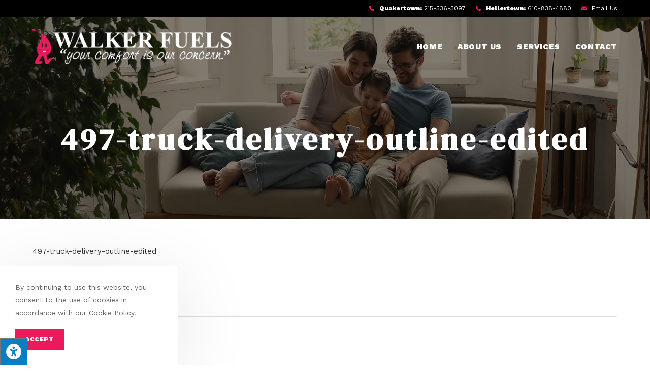

--- FILE ---
content_type: text/css; charset=utf-8
request_url: https://walkerfuels.com/wp-content/themes/oceanwp-child-theme-master/style.css?ver=6.2.8
body_size: 3128
content:
/*
Theme Name: Basic One
Theme URI: https://oceanwp.org/
Description: OceanWP WordPress theme example child theme.
Author: Nick
Author URI: https://oceanwp.org/
Template: oceanwp
Version: 1.0
*/

/* Parent stylesheet should be loaded from functions.php not using @import */


@import url('https://fonts.googleapis.com/css2?family=DM+Serif+Display&display=swap');



/* --------- BUTTON STYLES --------- */

/* SQUARE SMALL */
.elementor-size-square-small-btn {
	border-radius: 0 !important;
	font-size: 12px !important;
	padding: 16px 24px !important;
}

/* SQUARE LARGE */
.elementor-size-square-large-btn {
	border-radius: 0 !important;
	font-size: 14px !important;
	padding: 22px 30px !important;
}

/* PILL SMALL */
.elementor-size-pill-small-btn {
	border-radius: 50px !important;
	font-size: 12px !important;
}

/* PILL LARGE */
.elementor-size-pill-large-btn {
	border-radius: 50px !important;
	font-size: 14px !important;
	padding: 22px 30px !important;
}



/* --------- GENERAL STYLING --------- */
.oceanwp-sidr-overlay {
	z-index: 9999 !important;
}
.is-sticky #site-header, .is-sticky #top-bar-wrap, .is-sticky .header-top {
    opacity: 1!important;
}

.opl-login-li, .sidr-class-opl-logout-link, .sidr-class-opl-login-li {
	display: none!important;
}
ul.elementor-icon-list-items a span, ul.elementor-icon-list-items span {
    transition: .3s;
}

#site-header {
	margin-top: -1px !important;
}

#scroll-top {
	border-radius: 0px !important;
}



/* WHEN MAX WIDTH 90% TURNS ON */
@media only screen and (max-width: 960px) {
	.remove-maxwidth .elementor-container {
		max-width: 100%!important;
	}
}



/* --------- TOPBAR STYLING --------- */

.topbar-content i {
	width: 22px;
	height: 22px;
	text-align: center;
	line-height: 22px;
	display: inline-block;
	margin-left: 10px;
	margin-right: 3px;
	font-size: 10px;
	transition: .4s;
	border-radius: 50%;
}

.d-only {
	display: inline-block;
}

.m-only {
	display: none;
}

@media only screen and (max-width: 600px) {
	
	.d-only {
		display: none;
	}

	.m-only {
		display: inline-block;
	}
	
}






/* --------- NAVIGATION MENU --------- */


/* MOBILE MENU */

.mobile-menu .fa-bars {
	font-size: 26px;
	vertical-align: middle;
}








/* --------- HOME PAGE STYLES --------- */

/* SERVICE BOX */


.sbox .red-plus .elementor-icon {
	clip-path: polygon(100% 0, 0% 100%, 100% 100%);
	padding: 20px 5px 5px 25px;
	transition: .4s;
}

.sbox:hover .red-plus .elementor-icon {
	clip-path: polygon(100% 0, 0% 100%, 100% 100%);
	padding: 20px 5px 5px 25px;
	transition: .4s;
}







/* --------- FOOTER --------- */


/* AFFILIATE SLIDER */

.affiliate-slider .elementor-swiper-button-prev {
	margin-left: -30px;
}

.affiliate-slider .elementor-swiper-button-next {
	margin-right: -30px;
}

/* FOOTER */

#footer-callout-wrap {
	border: 0px !important;
}







/* --------- WP FORMS --------- */

/* FIXES FORMATING FOR ADDRESS FIELD */

.wpforms-field-address .wpforms-field-large {
	width: 66%!important;
	display: inline-block!important;
	float: left!important;
	clear: right!important;
}

.wpforms-field-address .wpforms-field-large:nth-child(2) {
	width: 100%!important;
}

.wpforms-field-address .wpforms-field-large:nth-child(4) {
	width: 31.5%!important;
}

.wpforms-field-address .wpforms-field-large:nth-child(4) .wpforms-one-half {
	width: 100%!important;
	margin: 0 0 0 8%!important;
}


--- FILE ---
content_type: text/css; charset=utf-8
request_url: https://walkerfuels.com/wp-content/uploads/elementor/css/post-184.css?ver=1690221195
body_size: 14678
content:
.elementor-184 .elementor-element.elementor-element-5920786:not(.elementor-motion-effects-element-type-background), .elementor-184 .elementor-element.elementor-element-5920786 > .elementor-motion-effects-container > .elementor-motion-effects-layer{background-color:var( --e-global-color-accent );}.elementor-184 .elementor-element.elementor-element-5920786{transition:background 0.3s, border 0.3s, border-radius 0.3s, box-shadow 0.3s;padding:60px 20px 60px 20px;}.elementor-184 .elementor-element.elementor-element-5920786 > .elementor-background-overlay{transition:background 0.3s, border-radius 0.3s, opacity 0.3s;}.elementor-184 .elementor-element.elementor-element-8bbffa8 > .elementor-column-wrap > .elementor-widget-wrap > .elementor-widget:not(.elementor-widget__width-auto):not(.elementor-widget__width-initial):not(:last-child):not(.elementor-absolute){margin-bottom:10px;}.elementor-184 .elementor-element.elementor-element-8bbffa8 > .elementor-element-populated{margin:0px 20px 0px 0px;--e-column-margin-right:20px;--e-column-margin-left:0px;}.elementor-184 .elementor-element.elementor-element-8bbffa8 > .elementor-element-populated > .elementor-widget-wrap{padding:0px 0px 0px 0px;}.elementor-184 .elementor-element.elementor-element-3218543{text-align:left;}.elementor-184 .elementor-element.elementor-element-3218543 img{width:300px;}.elementor-184 .elementor-element.elementor-element-dee0c63 .elementor-icon-list-items:not(.elementor-inline-items) .elementor-icon-list-item:not(:last-child){padding-bottom:calc(10px/2);}.elementor-184 .elementor-element.elementor-element-dee0c63 .elementor-icon-list-items:not(.elementor-inline-items) .elementor-icon-list-item:not(:first-child){margin-top:calc(10px/2);}.elementor-184 .elementor-element.elementor-element-dee0c63 .elementor-icon-list-items.elementor-inline-items .elementor-icon-list-item{margin-right:calc(10px/2);margin-left:calc(10px/2);}.elementor-184 .elementor-element.elementor-element-dee0c63 .elementor-icon-list-items.elementor-inline-items{margin-right:calc(-10px/2);margin-left:calc(-10px/2);}body.rtl .elementor-184 .elementor-element.elementor-element-dee0c63 .elementor-icon-list-items.elementor-inline-items .elementor-icon-list-item:after{left:calc(-10px/2);}body:not(.rtl) .elementor-184 .elementor-element.elementor-element-dee0c63 .elementor-icon-list-items.elementor-inline-items .elementor-icon-list-item:after{right:calc(-10px/2);}.elementor-184 .elementor-element.elementor-element-dee0c63 .elementor-icon-list-icon i{color:var( --e-global-color-primary );transition:color 0.3s;}.elementor-184 .elementor-element.elementor-element-dee0c63 .elementor-icon-list-icon svg{fill:var( --e-global-color-primary );transition:fill 0.3s;}.elementor-184 .elementor-element.elementor-element-dee0c63{--e-icon-list-icon-size:16px;--icon-vertical-offset:0px;}.elementor-184 .elementor-element.elementor-element-dee0c63 .elementor-icon-list-item > .elementor-icon-list-text, .elementor-184 .elementor-element.elementor-element-dee0c63 .elementor-icon-list-item > a{font-family:var( --e-global-typography-6fedf0d-font-family ), Sans-serif;font-size:var( --e-global-typography-6fedf0d-font-size );font-weight:var( --e-global-typography-6fedf0d-font-weight );text-transform:var( --e-global-typography-6fedf0d-text-transform );font-style:var( --e-global-typography-6fedf0d-font-style );text-decoration:var( --e-global-typography-6fedf0d-text-decoration );line-height:var( --e-global-typography-6fedf0d-line-height );letter-spacing:var( --e-global-typography-6fedf0d-letter-spacing );word-spacing:var( --e-global-typography-6fedf0d-word-spacing );}.elementor-184 .elementor-element.elementor-element-dee0c63 .elementor-icon-list-text{color:var( --e-global-color-36a78a4b );transition:color 0.3s;}.elementor-184 .elementor-element.elementor-element-dee0c63 > .elementor-widget-container{margin:0px 0px 0px 0px;}.elementor-184 .elementor-element.elementor-element-dbf7b18{color:var( --e-global-color-36a78a4b );font-family:"Work Sans", Sans-serif;font-size:12px;font-weight:400;text-transform:none;font-style:normal;text-decoration:none;line-height:1.4em;letter-spacing:0px;width:var( --container-widget-width, 300px );max-width:300px;--container-widget-width:300px;--container-widget-flex-grow:0;}.elementor-184 .elementor-element.elementor-element-0c1c6c0 > .elementor-element-populated{margin:0px 10px 0px 10px;--e-column-margin-right:10px;--e-column-margin-left:10px;}.elementor-184 .elementor-element.elementor-element-0c1c6c0 > .elementor-element-populated > .elementor-widget-wrap{padding:0px 0px 0px 0px;}.elementor-184 .elementor-element.elementor-element-0505882 .elementor-heading-title{color:var( --e-global-color-36a78a4b );font-family:var( --e-global-typography-6fedf0d-font-family ), Sans-serif;font-size:var( --e-global-typography-6fedf0d-font-size );font-weight:var( --e-global-typography-6fedf0d-font-weight );text-transform:var( --e-global-typography-6fedf0d-text-transform );font-style:var( --e-global-typography-6fedf0d-font-style );text-decoration:var( --e-global-typography-6fedf0d-text-decoration );line-height:var( --e-global-typography-6fedf0d-line-height );letter-spacing:var( --e-global-typography-6fedf0d-letter-spacing );word-spacing:var( --e-global-typography-6fedf0d-word-spacing );}.elementor-184 .elementor-element.elementor-element-47419f0 .elementor-icon-list-items:not(.elementor-inline-items) .elementor-icon-list-item:not(:last-child){padding-bottom:calc(10px/2);}.elementor-184 .elementor-element.elementor-element-47419f0 .elementor-icon-list-items:not(.elementor-inline-items) .elementor-icon-list-item:not(:first-child){margin-top:calc(10px/2);}.elementor-184 .elementor-element.elementor-element-47419f0 .elementor-icon-list-items.elementor-inline-items .elementor-icon-list-item{margin-right:calc(10px/2);margin-left:calc(10px/2);}.elementor-184 .elementor-element.elementor-element-47419f0 .elementor-icon-list-items.elementor-inline-items{margin-right:calc(-10px/2);margin-left:calc(-10px/2);}body.rtl .elementor-184 .elementor-element.elementor-element-47419f0 .elementor-icon-list-items.elementor-inline-items .elementor-icon-list-item:after{left:calc(-10px/2);}body:not(.rtl) .elementor-184 .elementor-element.elementor-element-47419f0 .elementor-icon-list-items.elementor-inline-items .elementor-icon-list-item:after{right:calc(-10px/2);}.elementor-184 .elementor-element.elementor-element-47419f0 .elementor-icon-list-icon i{color:var( --e-global-color-primary );transition:color 0.3s;}.elementor-184 .elementor-element.elementor-element-47419f0 .elementor-icon-list-icon svg{fill:var( --e-global-color-primary );transition:fill 0.3s;}.elementor-184 .elementor-element.elementor-element-47419f0{--e-icon-list-icon-size:14px;--icon-vertical-offset:0px;}.elementor-184 .elementor-element.elementor-element-47419f0 .elementor-icon-list-item > .elementor-icon-list-text, .elementor-184 .elementor-element.elementor-element-47419f0 .elementor-icon-list-item > a{font-family:"Work Sans", Sans-serif;font-size:15px;font-weight:400;text-transform:none;font-style:normal;text-decoration:none;line-height:1.4em;letter-spacing:0px;}.elementor-184 .elementor-element.elementor-element-47419f0 .elementor-icon-list-text{color:var( --e-global-color-36a78a4b );transition:color 0.3s;}.elementor-184 .elementor-element.elementor-element-49cb225 > .elementor-element-populated{margin:0px 0px 0px 0px;--e-column-margin-right:0px;--e-column-margin-left:0px;}.elementor-184 .elementor-element.elementor-element-49cb225 > .elementor-element-populated > .elementor-widget-wrap{padding:0px 0px 0px 20px;}.elementor-184 .elementor-element.elementor-element-3cdd7f5 .elementor-heading-title{color:var( --e-global-color-36a78a4b );font-family:var( --e-global-typography-6fedf0d-font-family ), Sans-serif;font-size:var( --e-global-typography-6fedf0d-font-size );font-weight:var( --e-global-typography-6fedf0d-font-weight );text-transform:var( --e-global-typography-6fedf0d-text-transform );font-style:var( --e-global-typography-6fedf0d-font-style );text-decoration:var( --e-global-typography-6fedf0d-text-decoration );line-height:var( --e-global-typography-6fedf0d-line-height );letter-spacing:var( --e-global-typography-6fedf0d-letter-spacing );word-spacing:var( --e-global-typography-6fedf0d-word-spacing );}.elementor-184 .elementor-element.elementor-element-ed254a7 .elementor-icon-list-items:not(.elementor-inline-items) .elementor-icon-list-item:not(:last-child){padding-bottom:calc(10px/2);}.elementor-184 .elementor-element.elementor-element-ed254a7 .elementor-icon-list-items:not(.elementor-inline-items) .elementor-icon-list-item:not(:first-child){margin-top:calc(10px/2);}.elementor-184 .elementor-element.elementor-element-ed254a7 .elementor-icon-list-items.elementor-inline-items .elementor-icon-list-item{margin-right:calc(10px/2);margin-left:calc(10px/2);}.elementor-184 .elementor-element.elementor-element-ed254a7 .elementor-icon-list-items.elementor-inline-items{margin-right:calc(-10px/2);margin-left:calc(-10px/2);}body.rtl .elementor-184 .elementor-element.elementor-element-ed254a7 .elementor-icon-list-items.elementor-inline-items .elementor-icon-list-item:after{left:calc(-10px/2);}body:not(.rtl) .elementor-184 .elementor-element.elementor-element-ed254a7 .elementor-icon-list-items.elementor-inline-items .elementor-icon-list-item:after{right:calc(-10px/2);}.elementor-184 .elementor-element.elementor-element-ed254a7 .elementor-icon-list-icon i{color:var( --e-global-color-primary );transition:color 0.3s;}.elementor-184 .elementor-element.elementor-element-ed254a7 .elementor-icon-list-icon svg{fill:var( --e-global-color-primary );transition:fill 0.3s;}.elementor-184 .elementor-element.elementor-element-ed254a7{--e-icon-list-icon-size:14px;--icon-vertical-offset:0px;}.elementor-184 .elementor-element.elementor-element-ed254a7 .elementor-icon-list-item > .elementor-icon-list-text, .elementor-184 .elementor-element.elementor-element-ed254a7 .elementor-icon-list-item > a{font-family:"Work Sans", Sans-serif;font-size:15px;font-weight:400;text-transform:none;font-style:normal;text-decoration:none;line-height:1.4em;letter-spacing:0px;}.elementor-184 .elementor-element.elementor-element-ed254a7 .elementor-icon-list-text{color:var( --e-global-color-36a78a4b );transition:color 0.3s;}@media(max-width:1024px){.elementor-184 .elementor-element.elementor-element-5920786{padding:60px 10px 60px 10px;}.elementor-184 .elementor-element.elementor-element-3218543 img{width:250px;}.elementor-184 .elementor-element.elementor-element-dee0c63 .elementor-icon-list-item > .elementor-icon-list-text, .elementor-184 .elementor-element.elementor-element-dee0c63 .elementor-icon-list-item > a{font-size:var( --e-global-typography-6fedf0d-font-size );line-height:var( --e-global-typography-6fedf0d-line-height );letter-spacing:var( --e-global-typography-6fedf0d-letter-spacing );word-spacing:var( --e-global-typography-6fedf0d-word-spacing );}.elementor-184 .elementor-element.elementor-element-dbf7b18{line-height:1.4em;--container-widget-width:275px;--container-widget-flex-grow:0;width:var( --container-widget-width, 275px );max-width:275px;}.elementor-184 .elementor-element.elementor-element-0c1c6c0 > .elementor-element-populated{margin:0px 0px 0px 20px;--e-column-margin-right:0px;--e-column-margin-left:20px;}.elementor-184 .elementor-element.elementor-element-0505882 .elementor-heading-title{font-size:var( --e-global-typography-6fedf0d-font-size );line-height:var( --e-global-typography-6fedf0d-line-height );letter-spacing:var( --e-global-typography-6fedf0d-letter-spacing );word-spacing:var( --e-global-typography-6fedf0d-word-spacing );}.elementor-184 .elementor-element.elementor-element-47419f0 .elementor-icon-list-item > .elementor-icon-list-text, .elementor-184 .elementor-element.elementor-element-47419f0 .elementor-icon-list-item > a{font-size:14px;}.elementor-184 .elementor-element.elementor-element-3cdd7f5 .elementor-heading-title{font-size:var( --e-global-typography-6fedf0d-font-size );line-height:var( --e-global-typography-6fedf0d-line-height );letter-spacing:var( --e-global-typography-6fedf0d-letter-spacing );word-spacing:var( --e-global-typography-6fedf0d-word-spacing );}.elementor-184 .elementor-element.elementor-element-ed254a7 .elementor-icon-list-item > .elementor-icon-list-text, .elementor-184 .elementor-element.elementor-element-ed254a7 .elementor-icon-list-item > a{font-size:14px;}}@media(max-width:767px){.elementor-184 .elementor-element.elementor-element-5920786{padding:60px 0px 60px 0px;}.elementor-184 .elementor-element.elementor-element-8bbffa8 > .elementor-element-populated{margin:0px 0px 40px 0px;--e-column-margin-right:0px;--e-column-margin-left:0px;}.elementor-184 .elementor-element.elementor-element-dee0c63 .elementor-icon-list-item > .elementor-icon-list-text, .elementor-184 .elementor-element.elementor-element-dee0c63 .elementor-icon-list-item > a{font-size:var( --e-global-typography-6fedf0d-font-size );line-height:var( --e-global-typography-6fedf0d-line-height );letter-spacing:var( --e-global-typography-6fedf0d-letter-spacing );word-spacing:var( --e-global-typography-6fedf0d-word-spacing );}.elementor-184 .elementor-element.elementor-element-dbf7b18{line-height:1.6em;}.elementor-184 .elementor-element.elementor-element-0c1c6c0 > .elementor-element-populated{margin:0px 0px 40px 0px;--e-column-margin-right:0px;--e-column-margin-left:0px;}.elementor-184 .elementor-element.elementor-element-0505882 .elementor-heading-title{font-size:var( --e-global-typography-6fedf0d-font-size );line-height:var( --e-global-typography-6fedf0d-line-height );letter-spacing:var( --e-global-typography-6fedf0d-letter-spacing );word-spacing:var( --e-global-typography-6fedf0d-word-spacing );}.elementor-184 .elementor-element.elementor-element-49cb225 > .elementor-element-populated{margin:0px 0px 0px 0px;--e-column-margin-right:0px;--e-column-margin-left:0px;}.elementor-184 .elementor-element.elementor-element-49cb225 > .elementor-element-populated > .elementor-widget-wrap{padding:0px 0px 0px 0px;}.elementor-184 .elementor-element.elementor-element-3cdd7f5 .elementor-heading-title{font-size:var( --e-global-typography-6fedf0d-font-size );line-height:var( --e-global-typography-6fedf0d-line-height );letter-spacing:var( --e-global-typography-6fedf0d-letter-spacing );word-spacing:var( --e-global-typography-6fedf0d-word-spacing );}}@media(min-width:768px){.elementor-184 .elementor-element.elementor-element-8bbffa8{width:39%;}.elementor-184 .elementor-element.elementor-element-0c1c6c0{width:35%;}.elementor-184 .elementor-element.elementor-element-49cb225{width:25.554%;}}@media(max-width:1024px) and (min-width:768px){.elementor-184 .elementor-element.elementor-element-8bbffa8{width:38.5%;}.elementor-184 .elementor-element.elementor-element-0c1c6c0{width:32%;}.elementor-184 .elementor-element.elementor-element-49cb225{width:29.5%;}}

--- FILE ---
content_type: text/css; charset=utf-8
request_url: https://walkerfuels.com/wp-content/uploads/oceanwp-webfonts-css/dac5c43b39d8b7d8e742d9daa784ab28.css?ver=6.2.8
body_size: 3975
content:
@font-face {  font-family: 'Work Sans';  font-style: italic;  font-weight: 100;  font-display: swap;  src: url(//walkerfuels.com/wp-content/uploads/oceanwp-webfonts/QGY9z_wNahGAdqQ43Rh_ebrnlwyYfEPxPoGU3mo5pIfd.ttf) format('truetype');}@font-face {  font-family: 'Work Sans';  font-style: italic;  font-weight: 200;  font-display: swap;  src: url(//walkerfuels.com/wp-content/uploads/oceanwp-webfonts/QGY9z_wNahGAdqQ43Rh_ebrnlwyYfEPxPoGUXms5pIfd.ttf) format('truetype');}@font-face {  font-family: 'Work Sans';  font-style: italic;  font-weight: 300;  font-display: swap;  src: url(//walkerfuels.com/wp-content/uploads/oceanwp-webfonts/QGY9z_wNahGAdqQ43Rh_ebrnlwyYfEPxPoGUgGs5pIfd.ttf) format('truetype');}@font-face {  font-family: 'Work Sans';  font-style: italic;  font-weight: 400;  font-display: swap;  src: url(//walkerfuels.com/wp-content/uploads/oceanwp-webfonts/QGY9z_wNahGAdqQ43Rh_ebrnlwyYfEPxPoGU3ms5pIfd.ttf) format('truetype');}@font-face {  font-family: 'Work Sans';  font-style: italic;  font-weight: 500;  font-display: swap;  src: url(//walkerfuels.com/wp-content/uploads/oceanwp-webfonts/QGY9z_wNahGAdqQ43Rh_ebrnlwyYfEPxPoGU7Gs5pIfd.ttf) format('truetype');}@font-face {  font-family: 'Work Sans';  font-style: italic;  font-weight: 600;  font-display: swap;  src: url(//walkerfuels.com/wp-content/uploads/oceanwp-webfonts/QGY9z_wNahGAdqQ43Rh_ebrnlwyYfEPxPoGUAGw5pIfd.ttf) format('truetype');}@font-face {  font-family: 'Work Sans';  font-style: italic;  font-weight: 700;  font-display: swap;  src: url(//walkerfuels.com/wp-content/uploads/oceanwp-webfonts/QGY9z_wNahGAdqQ43Rh_ebrnlwyYfEPxPoGUOWw5pIfd.ttf) format('truetype');}@font-face {  font-family: 'Work Sans';  font-style: italic;  font-weight: 800;  font-display: swap;  src: url(//walkerfuels.com/wp-content/uploads/oceanwp-webfonts/QGY9z_wNahGAdqQ43Rh_ebrnlwyYfEPxPoGUXmw5pIfd.ttf) format('truetype');}@font-face {  font-family: 'Work Sans';  font-style: italic;  font-weight: 900;  font-display: swap;  src: url(//walkerfuels.com/wp-content/uploads/oceanwp-webfonts/QGY9z_wNahGAdqQ43Rh_ebrnlwyYfEPxPoGUd2w5pIfd.ttf) format('truetype');}@font-face {  font-family: 'Work Sans';  font-style: normal;  font-weight: 100;  font-display: swap;  src: url(//walkerfuels.com/wp-content/uploads/oceanwp-webfonts/QGY_z_wNahGAdqQ43RhVcIgYT2Xz5u32K0nWBi8Jow.ttf) format('truetype');}@font-face {  font-family: 'Work Sans';  font-style: normal;  font-weight: 200;  font-display: swap;  src: url(//walkerfuels.com/wp-content/uploads/oceanwp-webfonts/QGY_z_wNahGAdqQ43RhVcIgYT2Xz5u32K8nXBi8Jow.ttf) format('truetype');}@font-face {  font-family: 'Work Sans';  font-style: normal;  font-weight: 300;  font-display: swap;  src: url(//walkerfuels.com/wp-content/uploads/oceanwp-webfonts/QGY_z_wNahGAdqQ43RhVcIgYT2Xz5u32KxfXBi8Jow.ttf) format('truetype');}@font-face {  font-family: 'Work Sans';  font-style: normal;  font-weight: 400;  font-display: swap;  src: url(//walkerfuels.com/wp-content/uploads/oceanwp-webfonts/QGY_z_wNahGAdqQ43RhVcIgYT2Xz5u32K0nXBi8Jow.ttf) format('truetype');}@font-face {  font-family: 'Work Sans';  font-style: normal;  font-weight: 500;  font-display: swap;  src: url(//walkerfuels.com/wp-content/uploads/oceanwp-webfonts/QGY_z_wNahGAdqQ43RhVcIgYT2Xz5u32K3vXBi8Jow.ttf) format('truetype');}@font-face {  font-family: 'Work Sans';  font-style: normal;  font-weight: 600;  font-display: swap;  src: url(//walkerfuels.com/wp-content/uploads/oceanwp-webfonts/QGY_z_wNahGAdqQ43RhVcIgYT2Xz5u32K5fQBi8Jow.ttf) format('truetype');}@font-face {  font-family: 'Work Sans';  font-style: normal;  font-weight: 700;  font-display: swap;  src: url(//walkerfuels.com/wp-content/uploads/oceanwp-webfonts/QGY_z_wNahGAdqQ43RhVcIgYT2Xz5u32K67QBi8Jow.ttf) format('truetype');}@font-face {  font-family: 'Work Sans';  font-style: normal;  font-weight: 800;  font-display: swap;  src: url(//walkerfuels.com/wp-content/uploads/oceanwp-webfonts/QGY_z_wNahGAdqQ43RhVcIgYT2Xz5u32K8nQBi8Jow.ttf) format('truetype');}@font-face {  font-family: 'Work Sans';  font-style: normal;  font-weight: 900;  font-display: swap;  src: url(//walkerfuels.com/wp-content/uploads/oceanwp-webfonts/QGY_z_wNahGAdqQ43RhVcIgYT2Xz5u32K-DQBi8Jow.ttf) format('truetype');}

--- FILE ---
content_type: text/css; charset=utf-8
request_url: https://walkerfuels.com/wp-content/uploads/oceanwp-webfonts-css/43dd953543782011e9cb4b353c5aa337.css?ver=6.2.8
body_size: 207
content:
@font-face {  font-family: 'DM Serif Display';  font-style: italic;  font-weight: 400;  font-display: swap;  src: url(//walkerfuels.com/wp-content/uploads/oceanwp-webfonts/-nFhOHM81r4j6k0gjAW3mujVU2B2G_VB0PDz.ttf) format('truetype');}@font-face {  font-family: 'DM Serif Display';  font-style: normal;  font-weight: 400;  font-display: swap;  src: url(//walkerfuels.com/wp-content/uploads/oceanwp-webfonts/-nFnOHM81r4j6k0gjAW3mujVU2B2G_Bx1w.ttf) format('truetype');}

--- FILE ---
content_type: text/css; charset=utf-8
request_url: https://walkerfuels.com/wp-content/uploads/oceanwp-webfonts-css/24989c34af00b868fd213af7b21cc543.css?ver=6.2.8
body_size: -47
content:
@font-face {  font-family: 'Pacifico';  font-style: normal;  font-weight: 400;  font-display: swap;  src: url(//walkerfuels.com/wp-content/uploads/oceanwp-webfonts/FwZY7-Qmy14u9lezJ-6H6Mw.ttf) format('truetype');}

--- FILE ---
content_type: text/css; charset=utf-8
request_url: https://walkerfuels.com/wp-content/uploads/elementor/css/post-598.css?ver=1690221196
body_size: 4672
content:
.elementor-598 .elementor-element.elementor-element-c37a0b8 > .elementor-container{min-height:350px;}.elementor-598 .elementor-element.elementor-element-c37a0b8:not(.elementor-motion-effects-element-type-background), .elementor-598 .elementor-element.elementor-element-c37a0b8 > .elementor-motion-effects-container > .elementor-motion-effects-layer{background-image:url("https://walkerfuels.com/wp-content/uploads/2020/02/iStock-172207584-scaled-e1654701779138.jpg");background-position:center center;background-size:cover;}.elementor-598 .elementor-element.elementor-element-c37a0b8 > .elementor-background-overlay{background-color:#000000;opacity:0.4;transition:background 0.3s, border-radius 0.3s, opacity 0.3s;}.elementor-598 .elementor-element.elementor-element-c37a0b8{transition:background 0.3s, border 0.3s, border-radius 0.3s, box-shadow 0.3s;padding:60px 20px 60px 20px;}.elementor-598 .elementor-element.elementor-element-daa8e5b > .elementor-element-populated{margin:0px 0px 0px 0px;--e-column-margin-right:0px;--e-column-margin-left:0px;}.elementor-598 .elementor-element.elementor-element-daa8e5b > .elementor-element-populated > .elementor-widget-wrap{padding:0px 0px 0px 0px;}.elementor-598 .elementor-element.elementor-element-8eceec0{text-align:left;}.elementor-598 .elementor-element.elementor-element-8eceec0 .elementor-heading-title{color:var( --e-global-color-36a78a4b );font-family:var( --e-global-typography-primary-font-family ), Sans-serif;font-size:var( --e-global-typography-primary-font-size );font-weight:var( --e-global-typography-primary-font-weight );text-transform:var( --e-global-typography-primary-text-transform );font-style:var( --e-global-typography-primary-font-style );text-decoration:var( --e-global-typography-primary-text-decoration );line-height:var( --e-global-typography-primary-line-height );letter-spacing:var( --e-global-typography-primary-letter-spacing );}.elementor-598 .elementor-element.elementor-element-8eceec0 > .elementor-widget-container{margin:0px 0px 10px 0px;}.elementor-598 .elementor-element.elementor-element-3b86e2c{text-align:left;color:var( --e-global-color-36a78a4b );font-family:var( --e-global-typography-text-font-family ), Sans-serif;font-size:var( --e-global-typography-text-font-size );font-weight:var( --e-global-typography-text-font-weight );text-transform:var( --e-global-typography-text-text-transform );font-style:var( --e-global-typography-text-font-style );text-decoration:var( --e-global-typography-text-text-decoration );line-height:var( --e-global-typography-text-line-height );letter-spacing:var( --e-global-typography-text-letter-spacing );}.elementor-598 .elementor-element.elementor-element-3b86e2c > .elementor-widget-container{margin:0px 0px 30px 0px;}.elementor-598 .elementor-element.elementor-element-538c202 > .elementor-element-populated{margin:0px 0px 0px 0px;--e-column-margin-right:0px;--e-column-margin-left:0px;}.elementor-598 .elementor-element.elementor-element-538c202 > .elementor-element-populated > .elementor-widget-wrap{padding:0px 0px 0px 0px;}@media(max-width:1024px){.elementor-598 .elementor-element.elementor-element-c37a0b8{padding:60px 10px 60px 10px;}.elementor-598 .elementor-element.elementor-element-8eceec0 .elementor-heading-title{font-size:var( --e-global-typography-primary-font-size );line-height:var( --e-global-typography-primary-line-height );letter-spacing:var( --e-global-typography-primary-letter-spacing );}.elementor-598 .elementor-element.elementor-element-3b86e2c{font-size:var( --e-global-typography-text-font-size );line-height:var( --e-global-typography-text-line-height );letter-spacing:var( --e-global-typography-text-letter-spacing );}}@media(max-width:767px){.elementor-598 .elementor-element.elementor-element-c37a0b8{padding:60px 0px 60px 0px;}.elementor-598 .elementor-element.elementor-element-8eceec0{text-align:left;}.elementor-598 .elementor-element.elementor-element-8eceec0 .elementor-heading-title{font-size:var( --e-global-typography-primary-font-size );line-height:var( --e-global-typography-primary-line-height );letter-spacing:var( --e-global-typography-primary-letter-spacing );}.elementor-598 .elementor-element.elementor-element-3b86e2c{text-align:left;font-size:var( --e-global-typography-text-font-size );line-height:var( --e-global-typography-text-line-height );letter-spacing:var( --e-global-typography-text-letter-spacing );}.elementor-598 .elementor-element.elementor-element-c72c477 > .elementor-widget-container{padding:0px 0px 0px 0px;}}@media(min-width:768px){.elementor-598 .elementor-element.elementor-element-daa8e5b{width:40%;}.elementor-598 .elementor-element.elementor-element-538c202{width:60%;}}@media(max-width:1024px) and (min-width:768px){.elementor-598 .elementor-element.elementor-element-daa8e5b{width:50%;}.elementor-598 .elementor-element.elementor-element-538c202{width:50%;}}

--- FILE ---
content_type: text/css; charset=utf-8
request_url: https://walkerfuels.com/wp-content/uploads/elementor/css/post-706.css?ver=1690221195
body_size: 4528
content:
.elementor-kit-706{--e-global-color-primary:#EC1A5B;--e-global-color-secondary:#CA0341;--e-global-color-text:#222222;--e-global-color-accent:#111111;--e-global-color-5271331a:#000;--e-global-color-40a87286:#F3F3F3;--e-global-color-36a78a4b:#FFF;--e-global-color-290451c:#5E5E5E;--e-global-typography-primary-font-family:"DM Serif Display";--e-global-typography-primary-font-size:50px;--e-global-typography-primary-font-weight:400;--e-global-typography-primary-text-transform:none;--e-global-typography-primary-font-style:normal;--e-global-typography-primary-text-decoration:none;--e-global-typography-primary-line-height:1.2em;--e-global-typography-primary-letter-spacing:1px;--e-global-typography-secondary-font-family:"DM Serif Display";--e-global-typography-secondary-font-size:22px;--e-global-typography-secondary-font-weight:400;--e-global-typography-secondary-text-transform:none;--e-global-typography-secondary-font-style:normal;--e-global-typography-secondary-text-decoration:none;--e-global-typography-secondary-line-height:1.4em;--e-global-typography-secondary-letter-spacing:1px;--e-global-typography-text-font-family:"Work Sans";--e-global-typography-text-font-size:15px;--e-global-typography-text-font-weight:400;--e-global-typography-text-text-transform:none;--e-global-typography-text-font-style:normal;--e-global-typography-text-text-decoration:none;--e-global-typography-text-line-height:1.8em;--e-global-typography-text-letter-spacing:0px;--e-global-typography-accent-font-family:"Work Sans";--e-global-typography-accent-font-size:12px;--e-global-typography-accent-font-weight:900;--e-global-typography-accent-text-transform:uppercase;--e-global-typography-accent-font-style:normal;--e-global-typography-accent-text-decoration:none;--e-global-typography-accent-line-height:1em;--e-global-typography-accent-letter-spacing:1px;--e-global-typography-df23512-font-family:"Work Sans";--e-global-typography-df23512-font-size:14px;--e-global-typography-df23512-font-weight:400;--e-global-typography-df23512-text-transform:none;--e-global-typography-df23512-font-style:normal;--e-global-typography-df23512-text-decoration:none;--e-global-typography-df23512-line-height:1.4em;--e-global-typography-df23512-letter-spacing:0px;--e-global-typography-0c12dc1-font-family:"Work Sans";--e-global-typography-0c12dc1-font-size:18px;--e-global-typography-0c12dc1-font-weight:300;--e-global-typography-0c12dc1-text-transform:uppercase;--e-global-typography-0c12dc1-font-style:normal;--e-global-typography-0c12dc1-text-decoration:none;--e-global-typography-0c12dc1-line-height:1em;--e-global-typography-0c12dc1-letter-spacing:2px;--e-global-typography-6fedf0d-font-family:"DM Serif Display";--e-global-typography-6fedf0d-font-size:18px;--e-global-typography-6fedf0d-font-weight:900;--e-global-typography-6fedf0d-text-transform:none;--e-global-typography-6fedf0d-font-style:normal;--e-global-typography-6fedf0d-text-decoration:none;--e-global-typography-6fedf0d-line-height:1.4em;--e-global-typography-6fedf0d-letter-spacing:1px;--e-global-typography-6aa1af7-font-family:"DM Serif Display";--e-global-typography-6aa1af7-font-size:16px;--e-global-typography-6aa1af7-font-weight:900;--e-global-typography-6aa1af7-text-transform:none;--e-global-typography-6aa1af7-font-style:normal;--e-global-typography-6aa1af7-text-decoration:none;--e-global-typography-6aa1af7-line-height:1.4em;--e-global-typography-6aa1af7-letter-spacing:0px;}.elementor-section.elementor-section-boxed > .elementor-container{max-width:1200px;}.e-con{--container-max-width:1200px;}{}h1.entry-title{display:var(--page-title-display);}.elementor-kit-706 e-page-transition{background-color:#FFBC7D;}@media(max-width:1024px){.elementor-kit-706{--e-global-typography-primary-font-size:40px;--e-global-typography-primary-line-height:1em;--e-global-typography-primary-letter-spacing:0px;--e-global-typography-secondary-font-size:18px;--e-global-typography-df23512-line-height:1.4em;--e-global-typography-0c12dc1-font-size:14px;--e-global-typography-6fedf0d-font-size:16px;--e-global-typography-6fedf0d-letter-spacing:0px;--e-global-typography-6aa1af7-font-size:16px;--e-global-typography-6aa1af7-letter-spacing:0px;}.elementor-section.elementor-section-boxed > .elementor-container{max-width:1024px;}.e-con{--container-max-width:1024px;}}@media(max-width:767px){.elementor-kit-706{--e-global-typography-primary-font-size:36px;--e-global-typography-secondary-font-size:16px;--e-global-typography-df23512-line-height:1.6em;--e-global-typography-6fedf0d-font-size:14px;--e-global-typography-6fedf0d-letter-spacing:1px;--e-global-typography-6aa1af7-font-size:14px;--e-global-typography-6aa1af7-letter-spacing:1px;}.elementor-section.elementor-section-boxed > .elementor-container{max-width:767px;}.e-con{--container-max-width:767px;}}